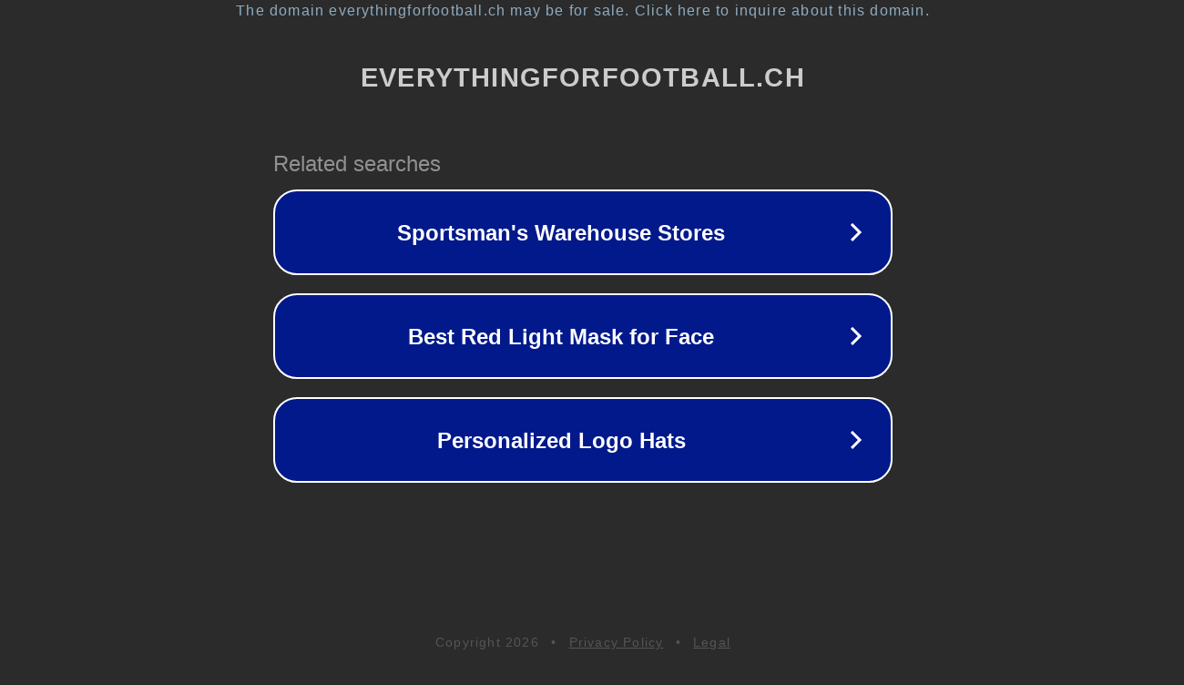

--- FILE ---
content_type: text/html; charset=utf-8
request_url: https://everythingforfootball.ch/spieler/chouja-lahzami/
body_size: 1102
content:
<!doctype html>
<html data-adblockkey="MFwwDQYJKoZIhvcNAQEBBQADSwAwSAJBANDrp2lz7AOmADaN8tA50LsWcjLFyQFcb/P2Txc58oYOeILb3vBw7J6f4pamkAQVSQuqYsKx3YzdUHCvbVZvFUsCAwEAAQ==_XeHDhsTM5LjvpivvpV68lsxmDc3qKuR5cuJ9kS4PFK1vvCHPJ+WMA/n0lw7RIPP+NdKyswUTcZIvVLgSLRnn7A==" lang="en" style="background: #2B2B2B;">
<head>
    <meta charset="utf-8">
    <meta name="viewport" content="width=device-width, initial-scale=1">
    <link rel="icon" href="[data-uri]">
    <link rel="preconnect" href="https://www.google.com" crossorigin>
</head>
<body>
<div id="target" style="opacity: 0"></div>
<script>window.park = "[base64]";</script>
<script src="/bDvieAyCl.js"></script>
</body>
</html>
